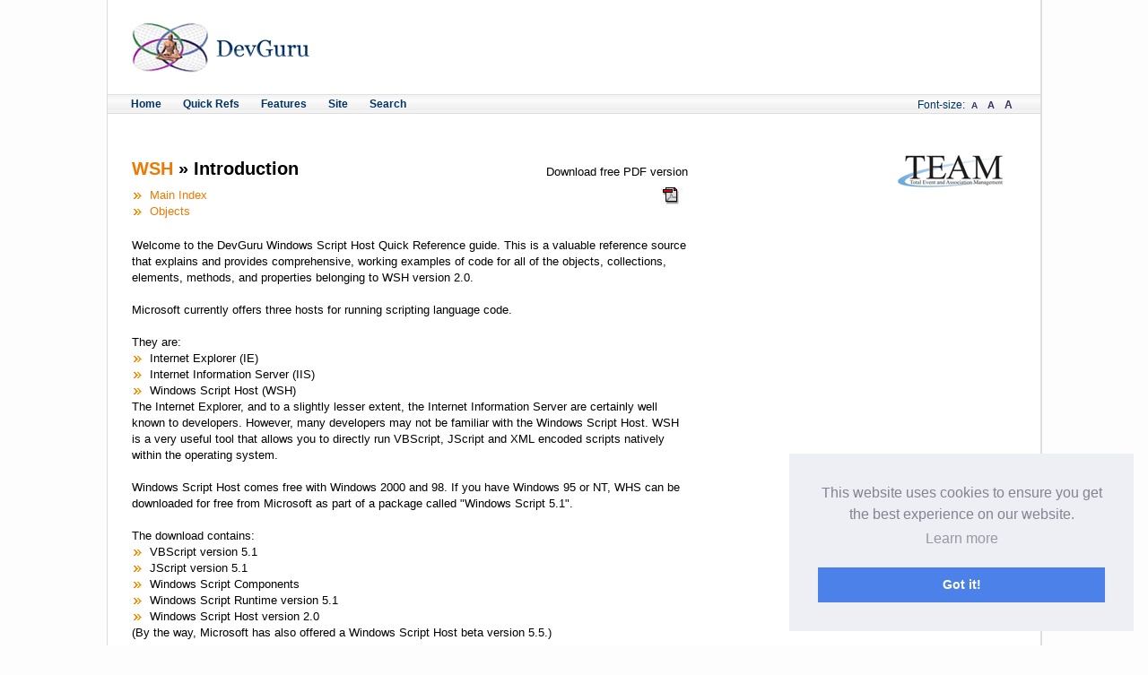

--- FILE ---
content_type: text/html
request_url: https://devguru.com/content/technologies/wsh/home.html
body_size: 6780
content:
<!DOCTYPE html PUBLIC "-//W3C//DTD XHTML 1.0 Strict//EN"
    "http://www.w3.org/TR/xhtml1/DTD/xhtml1-strict.dtd">
<html xmlns="http://www.w3.org/1999/xhtml" xml:lang="en" lang="en" dir="ltr">
    <head>
<meta http-equiv="Content-Type" content="text/html; charset=utf-8" />
        <meta http-equiv="Content-Type" content="text/html; charset=utf-8" />
<link rel="shortcut icon" href="../../../devguru_favicon.ico" type="image/x-icon" />
<link rel="schema.dc" href="http://purl.org/dc/elements/1.1/" />
<meta property="og:title" content="WSH &gt;&gt;  Introduction" />
<meta name="keywords" content="content,name" />
<meta name="dcterms.date" content="2012-03-28T00:00:00Z" />
<link rel="canonical" href="../wsh/home.html" />
<meta property="og:url" content="http://www.devguru.com/content/technologies/wsh/home.html" />
<meta name="revisit-after" content="1 day" />
        <meta name="subject" content="WSH" />
<meta name="title" content="WSH, Windows Script Host, scripting, Tutorials, Example Code, Reference, Resources, Help" />
<meta name=keywords content="WSH, Windows Script Host, VBScript, ADSI, WMI, scripting, script, visual basic scripting edition, automation, Objects, VBS, WSH, FileSystemObject, developers" />
<meta name="description" content="The DevGuru WSH Quick Reference is the definitive WSH reference and tutorial resource on the web, with hundreds of ready to use examples for you to include in your projects." />
<meta name="robots" content="all" />
<meta http-equiv="pragma" content="no-cache" />



        <title>WSH &gt;&gt;  Introduction | DevGuru</title>
        <link type="text/css" rel="stylesheet" media="all" href="../../../css/node.css" />
<link type="text/css" rel="stylesheet" media="all" href="../../../css/defaults.css" />
<link type="text/css" rel="stylesheet" media="all" href="../../../css/system.css" />
<link type="text/css" rel="stylesheet" media="all" href="../../../css/system-menus.css" />
<link type="text/css" rel="stylesheet" media="all" href="../../../css/user.css" />
<link type="text/css" rel="stylesheet" media="all" href="../../../css/fckeditor.css" />
<link type="text/css" rel="stylesheet" media="all" href="../../../css/nice_menus.css" />
<link type="text/css" rel="stylesheet" media="all" href="../../../css/style.css" />
<link type="text/css" rel="stylesheet" media="all" href="../../../css/large.css" />
<link type="text/css" rel="stylesheet" media="all" href="../../../css/medium.css" />
<link type="text/css" rel="stylesheet" media="all" href="../../../css/small.css" />
<link type="text/css" rel="stylesheet" media="all" href="../../../css/menu.css" />
        <script type="text/javascript" src="../../../js/jquery.js"></script>
<script type="text/javascript" src="../../../js/drupal.js"></script>
<script type="text/javascript" src="../../../js/superfish.js"></script>
<script type="text/javascript" src="../../../js/jquery.bgiframe.min.js"></script>
<script type="text/javascript" src="../../../js/jquery.hoverIntent.minified.js"></script>
<script type="text/javascript" src="../../../js/nice_menus.js"></script>
<!-- <script src="https://vibrant.mgr.consensu.org/consent_widget.js"/> -->
<script type="text/javascript">
<!--//--><![CDATA[//><!--
jQuery.extend(Drupal.settings, { "basePath": "/", "nice_menus_options": { "delay": "800", "speed": "normal" } });
//--><!]]>
</script>
        <!--<div class="breadcrumb"><a href="/">Home</a></div>-->

        <script type="text/javascript" src="../../../js/dgscripts.js"></script>

        <meta name="verify-v1" content="OLRbmjQjYm1h8v0PMweFPHMIjj7oSXKF0dmZ5Gm/SkQ=" />
    <!-- <script async src="//pagead2.googlesyndication.com/pagead/js/adsbygoogle.js"></script><script>     (adsbygoogle = window.adsbygoogle || []).push({          google_ad_client: "ca-pub-6617455686567780",enable_page_level_ads: true     });</script> --><link rel="stylesheet" type="text/css" href="https://cdnjs.cloudflare.com/ajax/libs/cookieconsent2/3.0.3/cookieconsent.min.css" /><script src="https://cdnjs.cloudflare.com/ajax/libs/cookieconsent2/3.0.3/cookieconsent.min.js"></script><script>window.addEventListener("load", function(){window.cookieconsent.initialise({  "palette": {    "popup": {      "background": "#edeff5",      "text": "#838391"    },    "button": {      "background": "#4b81e8"    }  },  "position": "bottom-right", "content": {    "href": "http://devguru.com/content/include/privacy.html"  }})});</script></head>
    <body class="not-front not-logged-in page-node node-type-page two-sidebars">
        <!-- Body Section Start -->
        <div id="glue">


            
            <!-- header section Start -->
            <div id="TopLeaderBoard">
                                            </div>

            <div id="header">
                <h1>
                   <a href="../../../index.html" title="Devguru Logo to Home "><img src="../../../images/logo.png" alt="Devguru Home" title="Devguru logo" /></a>                 </h1>

                <div id="HeaderBanner">
                </div>
                                    <div id="menunavcontainer">
                    <div id="block-nice_menus-1" class="clear-block block block-nice_menus">

  <h2><span class="nice-menu-hide-title">Primary links</span></h2>

  <div class="content"><ul id="nice-menu-1"><li><a href="../../../home.html" title="Devguru Home menu">Home</a></li>
<li><a href="../technologies.html" title="technologies home">Quick Refs</a><ul><li><a href="../ado/home.html" title="technologies/ado/home">ADO</a></li>
<li><a href="../asp/home.html" title="asp home">ASP</a></li>
<li><a href="../css2/home.html" title="css2 home">CSS2</a></li>
<li><a href="../html/home.html" title="html home">HTML</a></li>
<li><a href="../jetsql/home.html" title="jetsql home">Jet Sql</a></li>
<li><a href="../javascript/home.html" title="javascript home">Javascript</a></li>
<li><a href="../t-sql/home.html" title="t-sql home">T-SQL</a></li>
<li><a href="../php/home.html" title="php home">PHP</a></li>
<li><a href="../vbscript/home.html" title="vbscript home">VBScript</a></li>
<li><a href="../wml/home.html" title="wml home">WML</a></li>
<li><a href="../wmlscript/home.html" title="wmlscript home">WML SCRIPT</a></li>
<li><a href="../wsh/home.html" title="technologies/wsh/home" class="active">WSH</a></li>
<li><a href="../xhtml/home.html" title="xhtml home">XHTML</a></li>
<li><a href="../xml_dom/home.html" title="technologies/xml dom home">XML DOM</a></li>
<li><a href="../xslt/home.html" title="xslt home">XSLT</a></li>
</ul>
</li>
<li><a href="../../features/features.html" title="features home">Features</a><ul><li><a href="../../features/colors.html" title="features colors">HTML Color Chart</a></li>
<li><a href="../../features/kb/kb_index.html" title="Knowledge Base index">Knowledge Base</a></li>
<li><a href="../../features/tutorials/tutorials.html" title="tutorials home">Tutorials</a></li>
</ul>
</li>
<li><a href="../../site/site.html" title="sites home">Site</a><ul><li><a href="../../site/authoring.html" title="devguru authoring">Authoring</a></li>
<li><a href="../../site/resume.html" title="devguru site resume">Devguru Resume</a></li>
<li><a href="../../site/links.html" title="site links">Link to Us</a></li>
<li><a href="../../site/testimonials.html" title="devguru testimonials">Testimonials</a></li>
<li><a href="../../include/contact.aspx" title="devguru contact">Contact Us</a></li>
<li><a href="../../include/privacy.html" title="devguru privacy">Privacy Policy</a></li>
</ul>
</li>
<li><a href="../../../content/site/search.html" title="Search">Search</a></li>
</ul>
</div>
</div>
                    <p id="switcher">
							Font-size:
                        <a href="home.html#" onclick="setActiveStyleSheet('small'); return false;" class="SwitcherSmall">A</a>
                        <a href="home.html#" onclick="setActiveStyleSheet('medium'); return false;" class="SwitcherMedium">A</a>
                        <a href="home.html#" onclick="setActiveStyleSheet('large'); return false;" class="SwitcherLarge">A</a>
                    </p>
                    <div class="clear"></div>
                </div>
            </div>
            <!-- header section END -->

            <!-- left content  Start -->
            <div id="leftcontent">
                                <div id="block-block-7" class="clear-block block block-block">


  <div class="content"><div id="AboveContentBanner"><br />
<script type="text/javascript">
<!--
google_ad_client = "pub-6617455686567780";
google_ad_width = 468; 
google_ad_height = 15;
google_ad_format = "468x15_0ads_al"; 
google_ad_channel ="";
google_color_border = "FFFFFF";
google_color_bg = "FFFFFF";
google_color_link = "003366";
google_color_url = "f07800"; 
google_color_text = "000000";
//-->
</script>
<script type="text/javascript" src="http://pagead2.googlesyndication.com/pagead/show_ads.js">
</script>
	
	</div></div>
</div>
                <h1 class="title" id="page-title"></h1>                                                                        <div id="content-content" class="clear-block">
                    <div id="node-19" class="node">



  
  <div class="content clear-block">
    <h1><a href="home.html">WSH</a> &raquo;  Introduction</h1><div class="Intro_QuickrefPDF"><p>Download free PDF version</p><div class="Intro_BuyQuickRefPDF"><a href="../../quickrefs/wsh/WSH_PDF966.zip">
						Download the WSH Quick Reference
					</a></div></div><ul id="Intro_TopicList"><li><a href="index.html">Main Index</a></li><ul><li><a href="objects.html">Objects</a></li></ul></ul><p> Welcome to the DevGuru Windows Script Host Quick Reference guide. This is a valuable reference source that explains and provides comprehensive, working examples of code for all of the objects, collections, elements, methods, and properties belonging to WSH version 2.0.
<br><br>
Microsoft currently offers three hosts for running scripting language code.
<br><br> 
They are:
<ul>
<li> Internet Explorer (IE)
<li>Internet Information Server (IIS)
<li>Windows Script Host (WSH)
</ul>
The Internet Explorer, and to a slightly lesser extent, the Internet Information Server are certainly well known to developers. However, many developers may not be familiar with the Windows Script Host. WSH is a very useful tool that allows you to directly run VBScript, JScript and XML encoded scripts natively within the operating system.
 <br><br>
Windows Script Host comes free with Windows 2000 and 98. If you have Windows 95 or NT, WHS can be downloaded for free from Microsoft as part of a package called "Windows Script 5.1".
 <br><br>
The download contains:
<ul>
<li> VBScript version 5.1
<li> JScript version 5.1
<li> Windows Script Components
<li> Windows Script Runtime version 5.1
<li> Windows Script Host version 2.0
</ul>
(By the way, Microsoft has also offered a Windows Script Host beta version 5.5.)
 <br><br>
Please go to the DevGuru Resources Page to download Windows Script 5.1.
 <br><br>
Note: To obtain the full value of WSH 2.0, you need to have Internet Explorer 4.0 or higher installed.
<br><br> 
Once WSH is installed on your system, it is very easy to run a VBScript or JScript program. All you have to do is simply double-click on any file that has the .js or .vbs extension and that file will be executed within the Windows Script Host environment. After the scripts have been thoroughly tested, you can schedule their execution through the Windows Task Scheduler. Indeed, Windows Script Host, in conjunction with the Task Scheduler, is ideal for setting up batch processing. For example, you can have Windows run WSH and the script automatically, such as each time Windows starts up, or you could set up a batch job that runs daily.
<br><br> 
Please remember that WSH can only run VBScript and JScript files that are .vbs or .js. It does not run  files. If you wish to run the VBScript code contained in an  file in the WSH environment, you need to remove all of the HTML tags, the &gt;% and %&lt; tags, and rename the file with a ".vbs" extension. Also, remove all references to any of the ASP intrinsic objects. A Response.Write can be replaced with WScript.Echo. In essence, you are creating a stand alone VBScript file or JScript file.
<br><br>
In addition to files with .vbs or .js extensions, WSH 2.0 also recognizes the .wsf extension. FIles with the .wsf extension are scripts encoded in XML format. The advantages of using XML encoded scripts include the ability to use multiple scripting languages within the same script file, write reusable code and specify references to external type libraries.
<br><br> 
WSH offers a suite of eight objects that can be used for network, registry and shell manipulation. These objects offer you greater functionality than that which is available when using either JScript or VBScript alone.
 <br><br>
An interesting aspect of WSH is that it contains two platform-specific executables, cscript.exe and wscript.exe. The echo (output) for cscript is to a command window (via a Win32 console application). While the echo (output) for wscript is to a graphical message box (via Windows). Just remember that the c stands for console and the w for Windows. For a full list of arguments, enter "cscript /?" or "wscript /?" at a command prompt.
<br><br> 
Windows Script Host is a technology worth adding to your repertoire. </p>  </div>

  <div class="clear-block">
    <div class="meta">
        </div>

      </div>

</div>

                    </div> <!-- /content-content -->
                
                	

		
		<div class="Button PrintButton"><a href="javascript:print()">Print this Page</a></div>
		<div class="Button EmailButton"><a href="javascript:mailpage()">E-mail this Page</a></div>

		
		<div class="clearer"></div>

	
<!-- this closes #leftcontent -->		


<!-- Main Content Ends -->
                <div id="block-block-10" class="clear-block block block-block">


  <div class="content"><div id="BelowContentBanner"><script type="text/javascript"><!--
google_ad_client = "pub-6617455686567780";
google_alternate_color = "fbfbfb";
google_ad_width = 468;
google_ad_height = 60;
google_ad_format = "468x60_as";
google_ad_type = "text_image";
google_ad_channel ="1464877383";
google_color_border = "EEEEEE";
google_color_bg = "FDFDFD";
google_color_link = "F07800";
google_color_text = "333333";
google_color_url = "003364";
//--></script> <script type="text/javascript"
  src="http://pagead2.googlesyndication.com/pagead/show_ads.js">
</script></div></div>
</div>


                    </div>
                    <!-- left content  End -->

                    <!-- Right content  Start -->
                                        <div id="rightcontent">
                              <!-- <img src="sites/all/themes/devguru/images/ads/maxv_125x125.jpg" width="125" height="125" border="0" align="center" />-->

                                <div id="rightcontent-subcol1">
                                                                </div>
                        <div id="rightcontent-subcol2">
                    <div id="block-block-9" class="clear-block block block-block">


  <div class="content"><div class="sidebar_adunit"><!--<a target="_blank" href="http://www.maximumasp.com/products/virtualDedicated/default.aspx"><img width="125" height="125" border="0" align="middle" src="../../../images/ads/maxv_125x125.jpg" alt="maximumasp.com" title="maximumasp website" /></a>--></div>
<div class="sidebar_adunit"><a target="_blank" href="http://www.teameventmanagement.com/"><img border="0" alt="Total Event and Association Management" title="Total Event and Association Management Website" src="../../../images/ads/team_logo.gif" /></a></div></div>
</div>
                                            </div>

                    </div>
                    <div class="clearer"></div>
                                        <!-- Right content  End -->

                            <!-- Footer Begins -->
                            <div id="footer">
                                <div id="block-block-2" class="clear-block block block-block">


  <div class="content"><p><a target="_self" href="../../include/copyright.html">&copy; Copyright 1999-2026 by Infinite Software Solutions, Inc. All rights reserved.</a></p>
<p><a target="_self" href="../../include/trademark.html">Trademark Information</a> <span style="color: #f07800;">| </span><a target="_self" href="../../include/privacy.html">Privacy Policy</a></p>

<p><br />
<a target="blank" href="http://www.teameventmanagement.com/">Event Management Software and Association Management Software</a></p>
<p><br />

<script type="text/javascript">

  var _gaq = _gaq || [];
  _gaq.push(['_setAccount', 'UA-38518817-1']);
  _gaq.push(['_trackPageview']);

  (function() {
    var ga = document.createElement('script'); ga.type = 'text/javascript'; ga.async = true;
    ga.src = ('https:' == document.location.protocol ? 'https://ssl' : 'http://www') + '.google-analytics.com/ga.js';
    var s = document.getElementsByTagName('script')[0]; s.parentNode.insertBefore(ga, s);
  })();

</script></div>
</div>
            </div>
            <!--<div id="BottomLeaderBoard">

            </div>-->
            <!-- Footer END -->
        </div>


        <!-- Body Section Start -->
        <!-- start Vibrant Media IntelliTXT script section -->
        <!-- <script type="text/javascript" src="http://devguru.us.intellitxt.com/intellitxt/front.asp?ipid=10230"></script> -->
        <!-- end Vibrant Media IntelliTXT script section -->
            <script>
          $(document).ready(function(){
             $('#nice-menu-1').load("/content/include/menu.html");
          });
       </script>
    </body>
</html>

--- FILE ---
content_type: text/css
request_url: https://devguru.com/css/style.css
body_size: 3839
content:
* {
	margin:0;
	padding:0;
	}

body {
    font-family:"Helvetica Neue", Helvetica, Arial, sans-serif;
	font-size: 13px;
  	font-weight: normal;
	text-align:center;
	line-height:1.4;
	background-image:url(./../images/medium.png);
	background-position:top center;
	background-repeat:repeat-y;
	background-color:#fdfdfd;
	}

div.clearer {
	width:100%;
	clear:both;
	height:0px;
	}

/* for two column ad layout  */
#glue {
	width:1040px; /* added 22 here */
	margin:0 auto;
	padding:5px 0px 0px 0px;
	text-align:left;
	background-color:white;
	border-left:1px solid #dddddd;
	border-right:1px solid #dddddd;
	}

/* Styles for the header */
#header {
	clear:both;
	position:relative;
	}

#header h1 {
	margin:20px 0 10px 27px; /* added 10 here*/
	padding:0;
	height:70px;
	background-repeat:no-repeat;
	background-position:0px 7px;
	/*background-image:url(./../images/dgLogo.gif);*/
	font-size: 180%;
	text-align: left;
	color:black;
	width:199px;
	}

#header span {
	text-indent:-1000em;
	display:block;
	overflow:hidden;
	width:199px;
	height:70px;
	}

#headersearchbox {
	font-size:100%;
	position:absolute;
	top:0;
	right:27px;/* added 10 here */
	}

/*styles for the style sheet switcher*/
#switcher {
	/*text-align:right;
	font-size:12px;
	padding:0;
	margin:2px 4px 1px 0;
	/*height:17px !important;
	padding-botton:10px;*/
	text-align:right;
	font-size:12px;
	padding-top:6px;
	padding-bottom:4px;
	padding-right:27px; /* added 10 here */
	line-height:1;
	color:#003366;
	}

#switcher a {
	display: inline;
	text-decoration:none;
	color:#333366;
	font-weight:bold;
	border:none;
	margin:0 4px;
	}

#switcher p {
	color:#333366;
	}

#switcher a:hover {
	color:#f07800;
	border:none;
	}

.SwitcherSmall {
	font-size:9.5px;
	}

.SwitcherMedium {
	font-size:11px;
	}

.SwitcherLarge {
	font-size:12px;
	}

/* is this necessary?
#banner {
	background:#fff;
	text-align:right;
	float:left;
	padding-bottom: 8px;
	}*/

#leftcontent {
	float:left;
	width:620px;
	padding:0 0 0 27px;/* added 10 here */
	margin-left:0;
	margin-top:10px;
	margin-bottom:10px;
	}

#rightcontent {
	width:342px;
	float:right;
	padding:0 20px 0 0;
 	margin:22px 0 10px 0; /* added 10 here */
	font-size:12px;
	}

#rightcontent-spancol {
	margin:auto auto 10px auto;
	}

#rightcontent-subcol1 {
	width:161px;
	float:left;
	margin-bottom:10px;
	}

#rightcontent-subcol2 {
	align:right;
	text-align:center;
	width:161px;;
	float:right;
	margin-bottom:10px;
	margin-left:10px;
	}

#footer {
	margin-top:20px;
	width:620px;
	padding:0 0 0 27px;
	}

#footer p {
	margin:0;
	padding:0;
	}

h1, h2, h3, h4, h5, th, thead, tfoot {
    color: #000000;
	margin:1em 0 0.4em 0;
	}

h1, merchead {
	font-size:	1.5em;
	font-weight: bold;
	font-style:	normal;
	}

h2 {
	font-size:	1.25em;
	font-weight: bold;
	font-style:	normal;
	}

h3	{
	font-size: 1.2em;
	font-weight:bold;
	font-style:	normal;
	}

h4	{
	font-size:	1.1em;
	font-weight:bold;
	font-style:	normal;
	}

h5, dt	{
	font-size:	1.1em;
	font-weight:bold;
	font-style:	normal;
	}

h6	{
	font-size:1em;
	font-weight:bold;
	font-style:	normal;
	}

tfoot, thead {
	font-size:	1em;
	}

table {
	border-collapse:0;
	border-spacing:0;
	margin:0.75em 0;
	font-size: 13px;
	}

th	{
	vertical-align:	baseline;
	font-size: 100%;
	font-weight: bold;
	}

td {
    font-weight: normal;
	vertical-align: top;
	padding-right:10px;
	}

p.Entity_DetailDescription, p.Entity_BriefDescription {
	margin-bottom:1em;
	}

small {
	font-size: 90%;
	}

big	{
	font-size:110%;
	}

blockquote, pre	{
	font-family: "Lucida Console", Courier, "Courier New", monospace;
	}

ul li	{
	list-style-type:circle;
	list-style-image:url(./../images/arrowbullet.png) ;
	margin-left:1.5em;
	}

ul li li	{
	list-style-type: circle;
	list-style-image:url(./../images/arrowbullet.png) ;
	margin-left:1.5em;
	}

ul li li li	{
	list-style-type: circle;
	list-style-image:url(./../images/arrowbullet.png) ;
	margin-left:1.5em;
	}

ul.Topic_NavListBig ul li {
	/*list-style-image:none;
	list-style-type:none;*/
	padding-left:0;
	margin-left:0;
	}

ul#Intro_TopicList, ul.Topic_NavListBig, ul.Topic_NavListSmall {
	margin-bottom:1.5em;
	}

ol li	{
	list-style-type: decimal;
	margin-left:1.5em;
	}

ol ol li	{
	list-style-type: lower-alpha;
	margin-left:1.5em;
	}

ol ol ol li	{
	list-style-type: lower-roman;
	margin-left:1.5em;
	}

a:link  {
    color: #f07800;
    text-decoration: none;
	}

a:visited  {
    	color:#f07800;
    	text-decoration: none;
	}

a:hover  {
    color:#ff1111;
	text-decoration:none;
	}

a:active  {
    color: #f07800;
    text-decoration: none
	}

a.orangelink {
	color: #f07800;
	font-size:110%;
	text-decoration: none;
	font-weight: bold;
	}

a.orangelink:hover {
	color: #ff1111 !important;
	text-decoration: underline;
	}

a.orangelink:visited {
	color: #f07800;
	text-decoration: none;
	font-weight: bold;
	}

.formelements {
	font-size: 100%;
	border-style: solid;
	border-color: gray;
	border-width: 1px;
	}

.CodeSample, .codesample {
	font-family: "Lucida Console", Courier, "Courier New", monospace;
	font-size: 100%;
	color: blue;
	}

.CodeOutput, .codeoutput {
	font-family: "Lucida Console", Courier, "Courier New", monospace;
	font-size: 100%;
	color: green;
	}

.argument {
    background: #cccfff;
	}

.argumenttext {
    color: #000000;
	}

.clause {
    background: #33ff66;
	}

.clausetext {
    color: #33ff66;
	}

.Entity_Collection, .Collection, .collection {
    border-bottom:1px solid #dddddd;
	}

.collectiontext {
    color: #ffb5c3;
	}

.constant {
    background: #6666ff;
	}

.constanttext {
    color: #6666ff;
	}

.declaration {
    background: #cc66ff;
	}

.declarationtext {
    color: #cc66ff;
	}

.Event, .event, .Entity_Event {
    border-bottom:1px solid #dddddd;
	}

.eventtext {
    color: #de4a42;
	}

.Function, .function {
    background: #ff9900;
	}

.functiontext {
    color: #ff9900;
	}

.Method, .method, .Entity_Method {
    border-bottom:1px solid #dddddd;
	}

.methodtext {
    color: #cc6600;
	}

.Object, .object {
    background: #cc66ff;
	}

.objecttext {
    color: #cc66ff;
	}

.operation {
    background: #6666ff;
	}

.operationtext {
    color: #6666ff;
	}

.Operator, .operator {
    background: #33ff66;
	}

.operatortext {
    color: #33ff66;
	}

.Property, .property, .Entity_Property {
    border-bottom:1px solid #dddddd;
	}

.propertytext {
    color: #ffc080;
	}

.Statement, .statement {
    background: #ffff66;
	}

.statementtext {
    color: #ffff66;
	}

.unused {
    background: #ff3333;
	}

.unusedtext {
    color: #ff3333;
	}

.NoLink, .nolink {
    font-style: italic;
	color: #666666;
	}

.Syntax, .syntax, .Entity_SubEntitySyntax, .Entity_SyntaxList {
    	font-style: italic;
	color: #666666;
	}

.Entity_SyntaxList {
	margin-bottom:1em;
	width:100%;
	font-style:italic;
	}

.Entity_SyntaxList dt {
	width:25%;
	float:left;
	font-weight:normal;
	display:block;
font-style:italic;
	}

.Entity_SyntaxList dd {
	width:74%;
	float:left;
	display:block;
	padding-bottom:0.25em;
	font-style:italic;
	}

.Entity_SubEntityList {
	margin-bottom:1.5em;
	}

.Entity_SubEntityList dd {
	margin-bottom:1em;
	}

.Entity_CodeExample {
	background-color:#fafafa;
	border-left:8px solid #f0f0f0;
	border-right:1px solid #f0f0f0;
	border-top:1px solid #f0f0f0;
	border-bottom:1px solid #f0f0f0;
	padding:0.25em 1em 1em 1em;
	margin-bottom:1em;
	display:block;
	}


.qrindex {
	font-size:100%;
	}

/*.adtable {
	background-color: #FFFFFF;
	border-style: solid;
	border-color: gray;
	border-width: 1px;
	}*/

#BottomLeaderBoard {
	width:100%;
	text-align:center;
	margin:10px auto;
	}

#MiddleLeaderBoard, #TopLeaderBoard  {
	width:100%;
	text-align:center;
	margin:10px auto 0 auto;
	}

#AboveContentBanner {
	z-index:-1;
	width:100%;
	text-align:center;
	margin:0 auto;
	}

#BelowContentBanner {
	width:100%;
	text-align:center;
	margin:10px auto 0 auto;
	}

#HeaderBanner {
	position:absolute;
	top:0;
	right:27px;
	}

a.HiddenLink {
	color:#ffffff;
	border:none;
	font-size:50%
	}

.Button a {
	background-color:#f3f3f3;
	border:1px solid #dddddd;
	padding:4px 6px 4px 26px;
	color:#003366;
	/*-moz-border-radius:8px;*/
	font-size:12px;
	font-weight:bold;
	float:right;
	margin:10px 0 10px 10px;
	}

.Button a:visited {
	color:#003366;
	}

.Button a:hover {
	background-color:#fdfdfd;
	border:1px solid #dddddd;
	color:#f07800;
	text-decoration:none;
	}

.PrintButton a {
	background-image:url(./../images/printer.png);
	background-position:4px 3px;
	background-repeat:no-repeat;
	}

.CommentButton a {
	background-image:url(./../images/audio-input-microphone-2.png);
	background-position:4px 4px;
	background-repeat:no-repeat;
	}

.EmailButton a {
	background-image:url(./../images/mail-message-new.png);
	background-position:4px 4px;
	background-repeat:no-repeat;
	}

a img {
	border:0px;
	}

.Home_QuickrefMenu {
	width:100%;
	border:1px solid #f0eeee;
	background:#fffaf6;
	}

.Home_QuickrefMenu tr td {
	width:25%;
	font-weight:bold;
	padding:0 1em;
	}

.Home_QuickrefMenu tr th {
	padding:0.5em 1em 0.5em 1em;
	text-align:left;
	font-size:	1.2em;
	font-weight:bold;
	font-style:	normal;
	}

.Home_QuickrefMenu tr td a {
	width:80%;
	display:block;
	padding:0.25em 0 0.25em 1em;
	}

.Home_QuickrefMenu tr td a:hover {
	background-color:#fdfdfd;
	}

.Intro_QuickrefPDF {
	float:right;
	text-align:right;
	width:20em;
	margin-top:-2em;
	}

.Intro_QuickrefPDF div {
	float:right;
	padding:0.5em;
	margin-left:25px;
	}

.Intro_QuickrefPDF div a {
	display:block;
	width:24px;
	height:0px;
	overflow:hidden;
	padding-top:32px;
	}

.Intro_QuickrefPDF div.Intro_TryQuickRefPDF a {
	background-image:url(./../images/pdf_icon_try.jpg);
	}

.Intro_QuickrefPDF div.Intro_BuyQuickRefPDF a {
	background-image:url(./../images/pdf_icon_free.jpg);
	}


/* Hack on the merchandise page */
.adheader {
	font-weight:bold;
	}


/* Code for the navigation menu */
#menunavcontainer {
	z-index:2000;
	width:100%;
	/*background-color:#f3f3f3;*/
	/*background-image:url(./../images/menubackground.gif);*/
	background-image:url(./../images/menubackground.gif);
	background-repeat:repeat-x;
	display:block;
	position:relative;
	/*border-top:1px solid #dddddd;
	border-bottom:1px solid #dddddd;*/
	}

#menunav, #menunav ul { /* all lists */
	margin:0;
	padding:0;
	list-style: none;
	line-height: 1;
	/*background-color:#f3f3f3;*/
	font-size:12px;
	}

#menunav {
	margin:0 0 0 20px; /* added 10 here */
	}

#menunav a {
	display: block;
	/*width: 10em;*/
	text-decoration:none;
	color:#003366;
	font-weight:bold;
	border:none;
	padding:4px 6px 4px 6px;
	}

#menunav a:hover {
	color:#f07800;
	}

#menunav li { /* all list items */
	/*background-color:#f3f3f3;*/
	float: left;
	/*min-width: 4em; /* width needed or else Opera goes nuts */
	margin:1px 1em 0 0;
	list-style-type:none;
	list-style-image:none !important;
	}

#menunav li ul { /* second-level lists */
	position: absolute;
	background: #f3f3f3;
	width:11em;
	top:21px;
	left: -999em; /* using left instead of display to hide menus because display: none isn't read by screen readers */
	border:1px solid #dddddd;
	list-style-image:none !important;
	}

#menunav li ul li {
	width:11em;
	border:none;
	margin:0;
	}

#menunav li:hover ul, #menunav li.sfhover ul { /* lists nested under hovered list items */
	left: auto;
	}

#menunav li:hover, #menunav li.sfhover {
	background-color:#fdfdfd;
	}

.sidebar_adunit {
	padding-bottom:10px;
	}

div.topxmltextads {
	font-size:95%;
	padding:2em 0;
	display:block;
	}
	tbody {
    border-top: medium none;
}


--- FILE ---
content_type: application/javascript
request_url: https://devguru.com/js/dgscripts.js
body_size: 1198
content:
//suckerfish dropdowns for IE
sfHover = function() {
	var sfEls = document.getElementById("menunav").getElementsByTagName("LI");
	for (var i=0; i<sfEls.length; i++) {
		sfEls[i].onmouseover=function() {
			this.className+=" sfhover";
		}
		sfEls[i].onmouseout=function() {
			this.className=this.className.replace(new RegExp(" sfhover\\b"), "");
		}
	}
}
if (window.attachEvent) window.attachEvent("onload", sfHover);


//E-mail this page function
function mailpage()
{
  mail_str = "mailto:?subject=DevGuru: " + document.title;
  mail_str += "&body=The DevGuru.com page entitled:%0A" + document.title;
  mail_str += "%0A%0AIs located at:%0A" + location.href; 
  location.href = mail_str;
}

//The stylesheet switcher
function setActiveStyleSheet(title) {
  var i, a, main;
 
  for(i=0; (a = document.getElementsByTagName("link")[i]); i++) {
	  
    if(a.getAttribute("rel").indexOf("style") != -1 && (a.getAttribute("href").indexOf("large")!=-1 ||  a.getAttribute("href").indexOf("medium")!=-1|| a.getAttribute("href").indexOf("small")!=-1 )){
		
      a.disabled = true;
      if( a.getAttribute("href").indexOf(title)!=-1) a.disabled = false;
    }
  }
}

function getActiveStyleSheet() {
	
  var i, a;
  for(i=0; (a = document.getElementsByTagName("link")[i]); i++) {
    if(a.getAttribute("rel").indexOf("style") != -1 && a.getAttribute("title") && !a.disabled) return a.getAttribute("title");
  }
  return null;
}

function getPreferredStyleSheet() {
  var i, a;
  for(i=0; (a = document.getElementsByTagName("link")[i]); i++) {
    if(a.getAttribute("rel").indexOf("style") != -1
       && a.getAttribute("rel").indexOf("alt") == -1
       && a.getAttribute("title")
       ) return a.getAttribute("title");
  }
  return null;
}

function createCookie(name,value,days) {
  if (days) {
    var date = new Date();
    date.setTime(date.getTime()+(days*24*60*60*1000));
    var expires = "; expires="+date.toGMTString();
  }
  else expires = "";
  document.cookie = name+"="+value+expires+"; path=/";
}

function readCookie(name) {
  var nameEQ = name + "=";
  var ca = document.cookie.split(';');
  for(var i=0;i < ca.length;i++) {
    var c = ca[i];
    while (c.charAt(0)==' ') c = c.substring(1,c.length);
    if (c.indexOf(nameEQ) == 0) return c.substring(nameEQ.length,c.length);
  }
  return null;
}

window.onload = function(e) {
	
  var cookie = readCookie("style");
  var title = cookie ? cookie : getPreferredStyleSheet();
  setActiveStyleSheet(title);
}

window.onunload = function(e) {
  var title = getActiveStyleSheet();
  createCookie("style", title, 365);
}

var cookie = readCookie("style");
var title = cookie ? cookie : getPreferredStyleSheet();
setActiveStyleSheet(title);
